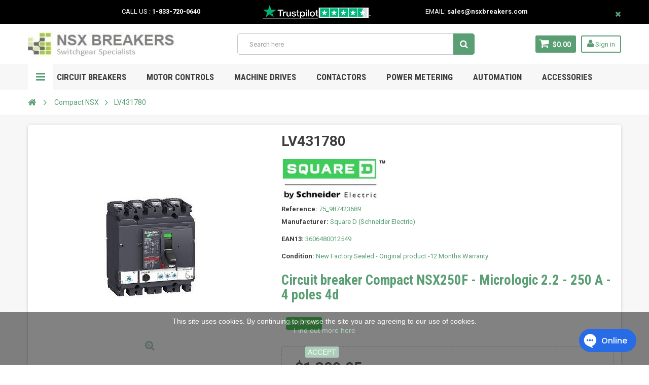

--- FILE ---
content_type: text/html; charset=utf-8
request_url: https://nsxbreakers.com/compact-nsx/75/lv431780-square-d-schneider-electric.html
body_size: 18445
content:
<!DOCTYPE HTML> <!--[if lt IE 7]><html class="no-js lt-ie9 lt-ie8 lt-ie7" lang="en-us"><![endif]--> <!--[if IE 7]><html class="no-js lt-ie9 lt-ie8 ie7" lang="en-us"><![endif]--> <!--[if IE 8]><html class="no-js lt-ie9 ie8" lang="en-us"><![endif]--> <!--[if gt IE 8]><html class="no-js ie9" lang="en-us"><![endif]--><html lang="en-us"><head>  <meta charset="utf-8" /><title>LV431780 -compact NSX250F - Micrologic 2.2 - 250 A - 4 poles 4d</title><meta name="description" content="LV431780 circuit breaker Compact NSX250F - Micrologic 2.2 - 250 A - 4 poles 4d" /><meta name="keywords" content="LV431780" /><meta name="generator" content="PrestaShop" /><meta name="robots" content="index,follow" /><meta name="viewport" content="width=device-width, minimum-scale=1, maximum-scale=1, initial-scale=1.0" /><meta name="apple-mobile-web-app-capable" content="yes" /><link rel="icon" type="image/vnd.microsoft.icon" href="/img/favicon.ico?1767714360" /><link rel="shortcut icon" type="image/x-icon" href="/img/favicon.ico?1767714360" /><link href='https://fonts.googleapis.com/css?family=Roboto:400,400italic,500,500italic,700,700italic&subset=latin,greek,cyrillic' rel='stylesheet' type='text/css'><link href='https://fonts.googleapis.com/css?family=Roboto+Condensed:400,700&subset=latin,greek,cyrillic' rel='stylesheet' type='text/css'><link rel="stylesheet" href="https://nsxbreakers.com/themes/zro03/cache/v_317_14e00657b9714dfca05a61fa6ca5f3bf_all.css" type="text/css" media="all" /><link rel="stylesheet" href="https://nsxbreakers.com/themes/zro03/cache/v_317_8276e17ac4c27497544d23a4758db59e_print.css" type="text/css" media="print" />   <style type="text/css">.content_scene_cat .content_scene, #cms #center_column #admin-action-cms p .button.lnk_view, table#product_comparison tbody tr td.td_empty, table#product_comparison tbody tr td.feature-name, table#product_comparison tbody tr.comparison_header, table#product_comparison .remove a, .form-control, body, p.info-title, .dark, .btn.button-plus, .btn.button-minus, .btn.button-plus:hover, .btn.button-plus:focus, .btn.button-plus:active, .btn.button-minus:hover, .btn.button-minus:focus, .btn.button-minus:active, .button.exclusive-medium, .button.exclusive-medium:hover, .button.lnk_view, .table > thead > tr > th, .content_sortPagiBar .display li.display-title, .content_sortPagiBar .display_m li.display-title, .top-pagination-content ul.pagination li > a, .top-pagination-content ul.pagination li > span, .bottom-pagination-content ul.pagination li > a, .bottom-pagination-content ul.pagination li > span, .listcomment .titlecomment, .listcomment .txtcomment, .breadcrumb .breadcrumb-wrapper a, .cart_delete a.cart_quantity_delete, a.price_discount_delete, #cart_summary tbody td.cart_unit ul.price li.price, #cart_summary tfoot td.text-right, #cart_summary tfoot tbody td.cart_unit, #cart_summary tbody tfoot td.cart_unit, #cart_summary tfoot tbody td.cart_total, #cart_summary tbody tfoot td.cart_total, .cart_voucher .title-offers, #multishipping_mode_box .title, .order_carrier_content .carrier_title, a.iframe, p.payment_module a, p.payment_module a span, #pagenotfound .pagenotfound h1, #pagenotfound .pagenotfound h3, .fancybox-skin .fancybox-close, .table tfoot strong, #maintenance h1, .shopping_cart > a:first-child b, .cart_block .product-atributes a, #layer_cart .layer_cart_cart .title, #layer_cart .cross, #contact_block p.tel, form#searchbox label, .sf-menu li li li a:hover, .sf-menu > li > ul > li > a, #module-blockwishlist-mywishlist .wishlistLinkTop ul.display_list a, #product_comments_block_extra .comments_note span, .comments_advices a, .comments_advices a:hover, #new_comment_form, #new_comment_form .product .product_desc, #product_comments_block_tab div.comment .comment_details ul li:before, #product_comments_block_tab .comment_author_infos strong, .button.lnk_view:hover, .button.lnk_view:focus, .button.lnk_view:active, .button.lnk_view.active, div.selector span, #order-opc .title_block, .pb-left-column #image-block #view_full_size .span_link:after, #view_scroll_left:before,   #view_scroll_right:before, #usefull_link_block li#favoriteproducts_block_extra_remove:before, #usefull_link_block li#favoriteproducts_block_extra_add:before, #usefull_link_block li#favoriteproducts_block_extra_removed:before, #usefull_link_block li#favoriteproducts_block_extra_added:before, #product p#loyalty b, #attributes .attribute_list .form-control option, .table-data-sheet tr td:first-child, table.table-product-discounts tr th, #quantity_wanted_p input, #quantityAvailable, #pQuantityAvailable span, #send_friend_form .form_container p.intro_form, ul.product_base_list .product-flags, .thumbs_banner .space-keeper a.prev, .thumbs_banner .space-keeper a.next, #listpage_content div.tree_top a:before, #stores label, .slick-dots li button:before {color: #5a9e74} .pagination > li > a:hover, .pagination > li > a:focus, .pagination > li > span:hover, .pagination > li > span:focus, .pager li > a:hover, .pager li > a:focus, #home-page-tabs > li.active a, #home-page-tabs > li a:hover, .cat-title:hover, #homepage-slider .bx-wrapper .bx-controls-direction a:hover:before, .ie8 #homepage-slider .bx-wrapper .bx-controls-direction a:before, #new_comment_form .title {background-color: #5a9e74} .cart_block dd .cart_block_customizations {border-top-color: #5a9e74} .button.button-small:hover, .button.button-small:focus, .button.button-small:active, .button.ajax_add_to_cart_button:hover, .button.ajax_add_to_cart_button:focus, .button.ajax_add_to_cart_button:active, .shopping_cart > a:first-child:hover, #layer_cart .layer_cart_cart .button-container .btn.continue:hover, #searchbox .btn.button-search:hover, .zmenu-nav ul li a > sup, #footer .scroll-top:hover a, .btn-default:hover, .btn-default:focus, .btn-default:active, .btn-default.active, .znav-top > li > a > sup, .zero-popupnewsletter .newsletter-form .button:hover, .box-info-product .exclusive:hover, .box-info-product .exclusive:focus, .box-info-product .exclusive:active, ul.product_base_list .hover-box .wishlist a:hover, ul.product_base_list .hover-box .compare a:hover, ul.product_base_list .hover-box .quickview a:hover {background-color: #520078} .header-order-detail .free-ship-text, .st-menu-close:hover {color: #520078} .content_scene_cat .content_scene .cat_desc a:hover, #cms #center_column #admin-action-cms p span, table#product_comparison .remove a:hover, table#product_comparison .comparison_unit_price, a:hover, a:focus, .btn-link:hover, .btn-link:focus, .product-name a:hover, .price, .product-price, .special-price, .product-price.special-price, ul.step li.step_current, .breadcrumb .breadcrumb-wrapper a:hover, .cart_delete a.cart_quantity_delete:hover, a.price_discount_delete:hover, #cart_summary tbody td.cart_total .price, #cart_summary tfoot td#total_price_container, .cart_voucher #display_cart_vouchers span:hover, #instant_search_results a.close:hover, .fancybox-skin .fancybox-close:hover, .cart_block .cart_block_list .remove_link a:hover, .cart_block .cart_block_list .ajax_cart_block_remove_link:hover, #layer_cart .layer_cart_cart .ajax_block_cart_total, #layer_cart .cross:hover, #categories_block_left li span.grower:hover + a, #categories_block_left li a:hover, #categories_block_left li a.selected, .sf-menu > li > ul > li > a:hover, #wishlist_block .ajax_cart_block_remove_link:hover, #module-blockwishlist-mywishlist .wishlistLinkTop ul.display_list a:hover, .block_wishlist_extra #wishlist_button_nopop:hover, #product_comments_block_tab div.comment .comment_details .title_block, #product_comments_block_tab div.comment .comment_details .comment-useful .total-advice, #productscategory_list .product-name a:hover, .zpost .name:hover, #zblog-category li a:hover, #zblog-category li a.selected, .zerodeals-countdown span, .header-services ul > li .icon, .header-services ul > li [class^="icon-"], .header-custom-links ul li .icon, .header-custom-links ul li [class^="icon-"], .header-sidebar-login ul li .icon, .header-sidebar-login ul li [class^="icon-"], .rte .feature2, .nivo-controlNav a, .theme-default .nivo-directionNav a, #my-account ul.myaccount-link-list li a:hover i, #order-opc .page-heading.step-num span, #view_scroll_left:hover:before, #view_scroll_right:hover:before, p.our_price_display, p.our_price_display .price, #listpage_content div.tree_top a:hover:before {color: #520078} .button.ajax_add_to_cart_button.added > span:after, .price-percent-reduction, .shopping_cart .ajax_cart_quantity, #layer_cart .layer_cart_cart .button-container .btn.continue, #categories_block_left ul.tree > li > span.grower:hover + a:before, #categories_block_left ul.tree > li > a:hover:before, #zblog-category > .block_content > ul > li > a:hover:before, a.zrss:hover, .zmenu-nav ul li a:hover:before, #footer .scroll-top a, .rte .feature2:hover, .znav-top .category-item li a:hover:before, .zero-popupnewsletter .newsletter-form .button, .zero-popupnewsletter .newsletter-close, .box-info-product .exclusive.added:after, .slick-prev, .slick-next {background-color: #520078} #categories_block_left ul.tree > li > span.grower:hover + a:before, #categories_block_left ul.tree > li > a:hover:before, #zblog-category > .block_content > ul > li > a:hover:before, .zmenu-nav ul li a:hover:before, .rte .feature2:hover, .znav-top .category-item li a:hover:before, .rte .banner2 a:before {border-color: #520078} .nav a:hover .caret {border-top-color: #520078} .nav a:hover .caret {border-bottom-color: #520078} .price, .product-price, p.our_price_display .price, #cart_summary tbody td.cart_total .price {color: #626262}</style><style type="text/css"></style>   
<script type="text/javascript" data-keepinline="true">var trustpilot_script_url = 'https://invitejs.trustpilot.com/tp.min.js';
    var trustpilot_key = 'ZTiba8MQdmIEbt0E';
    var trustpilot_widget_script_url = '//widget.trustpilot.com/bootstrap/v5/tp.widget.bootstrap.min.js';
    var trustpilot_trustbox_settings = {"trustboxes":[{"enabled":"enabled","snippet":"[base64]","customizations":"[base64]","page":"product","position":"after","corner":"top: #{Y}px; left: #{X}px;","paddingx":"0","paddingy":"0","xpaths":"[base64]","sku":"75_987423689","name":"LV431780","uuid":"0d300c07-2fa4-8ef1-9995-1d41fd5d4477","error":null,"width":"100%","height":"52px","locale":"en-US"}],"activeTrustbox":0,"pageUrls":{"landing":"https:\/\/nsxbreakers.com\/","category":"https:\/\/nsxbreakers.com\/3\/compact-nsx","product":"https:\/\/nsxbreakers.com\/compact-nsx\/12\/lv429552-square-d-schneider-electric.html"}};
    var trustpilot_integration_app_url = 'https://ecommscript-integrationapp.trustpilot.com';
    var trustpilot_preview_css_url = '//ecommplugins-scripts.trustpilot.com/v2.1/css/preview.css';
    var trustpilot_preview_script_url = '//ecommplugins-scripts.trustpilot.com/v2.1/js/preview.js';</script>   
<script type="text/javascript" data-keepinline="true">window.dataLayer = window.dataLayer || [];</script> 
<script type="text/javascript" data-keepinline="true">var currencyCode = "USD";

    	var ph_page_name = "LV431780 -compact NSX250F - Micrologic 2.2 - 250 A - 4 poles 4d";
    	var ph_analytics_uacode = "UA-67246088-1";
    	var ph_no_track_backoffice = false;
    	var ph_allowLinker = false;
    	var ph_autoLinkDomains = "";
    	var ph_fbpixel_activ = false;
    	var ph_fbpixel_code = "";
    	var ph_User_ID_Custom_Dimension_Nr = 1;
    	var ph_ecomm_prodid_custom_dimension_nr = 2;
    	var ph_ecomm_pagetype_custom_dimension_nr = 3;
    	var ph_ecomm_totalvalue_custom_dimension_nr = 4;
    	var ph_customer_id_dimension_nr = 5;
    	var FBuser = "true";
					var ph_UID = "-guest";
			var ph_CID = "";
				    	var ph_tgmm_v = "2.2.27";

    	var ph_hotjar_activ = false;
    	var ph_hotjar_code = "";
    	
    	var ph_inspectlet_activ = false;
    	var ph_inspectlet_code = "";

    	var ph_pinterest_activ = false;
    	var ph_pinterest_code = "";

    	var ph_GTS_activ = true;
    	var ph_adwords_activ = false;
    	var ph_remarketing_activ = true;

    	var ph_GTS_Store_ID = "";
    	var ph_GTS_Localee = "";
    	var ph_GTS_Shopping_ID = "";
    	var ph_GTS_Shopping_Account_ID = "";
    	var ph_GTS_Shopping_Country = "";
    	var ph_GTS_Shopping_Language = "";

    	var ph_GCR_BADGE_activ = false;
    	var ph_GCR_OPTIN_activ = false;
    	var ph_GCR_ID = "";
			    	var ph_GCR_orderid = "";
	    	var ph_GCR_email = "";
	    	var ph_GCR_delivery_country = "";
	    	var ph_GCR_est_delivery_days = "";
	    	var ph_GCR_est_delivery_date = "";
		
    	var ph_crazyegg_activ = false;
    	var ph_crazyegg_code = "";


    	var ph_shop_name = "NSX Breakers";

		var removeFromCartClick = function (e) {
				var mybtn = (this).closest('dt');
				var qtity = $(mybtn).find('.quantity').text();
				var mydataid = $(mybtn).attr('data-id') ;
				var product_id = mydataid.split('_')[3] ;
				var attribute_id = mydataid.split('_')[4] ;
				//console.log("remove from cart: " + product_id + "-" + attribute_id + " x " + qtity);
				window.dataLayer.push({
				'event': 'removeFromCart',
				'ecommerce': {
					'remove': {
						'products': [{
							'id': product_id + "-" + attribute_id,
							'quantity': qtity
						}]
					}
				}
			});
		}
		var removeFromCartClick_ps171 = function (e) {
				var mybtn = (this).closest('.product-line-grid');
				var qtity = $(mybtn).find('.js-cart-line-product-quantity').val();
				var product_id = $(this).attr('data-id-product');
				var attribute_id = $(this).attr('data-id-product-attribute');
				console.log("remove from cart 1.7: " + product_id + "-" + attribute_id + " x " + qtity);
				window.dataLayer.push({
				'event': 'removeFromCart',
				'ecommerce': {
					'remove': {
						'products': [{
							'id': product_id + "-" + attribute_id,
							'quantity': qtity
						}]
					}
				}
			});
		}
    	window.addEventListener('load', function() {
			$(document).on('click', '.ajax_cart_block_remove_link',
				removeFromCartClick
			);
			$(document).on('mousedown', 'BODY#cart .cart-items a.remove-from-cart',
				removeFromCartClick_ps171
			);
		});
    	
		if (typeof(page_name)== "undefined"){
			if (!(typeof(prestashop))== "undefined"){
				var page_name = prestashop.page.page_name;
			}
		}
		if (typeof(ph_product_price) == 'number'){
			var productPrice = ph_product_price;
		}
		if(typeof(productPrice) == 'undefined'){
			var productPrice = 0;
			var productPriceFloat = 0;
		}else{
			if(isFloat(productPrice)){
				var productPriceFloat = productPrice;
			} else {
				var productPriceFloat = productPrice.toFixed(2);
			}
		}
		if (typeof(sharing_name) == 'undefined' ){
			if(typeof(prestashop) !== "undefined"){
				if(typeof(prestashop.page) !== "undefined"){
					if(typeof(prestashop.page.meta) !== "undefined"){
						if(typeof(prestashop.page.meta.title) !== "undefined"){
							var sharing_name = prestashop.page.meta.title;
						}
					}
				}
			} else {
				var sharing_name = ph_page_name;
			}
		}
		
		
							
										/*VIEW  PRODUCT DETAIL*/
					var filtered_keys = function(obj, filter) {
					  var key, keys = [];
					  for (key in obj) {
					    if (obj.hasOwnProperty(key) && filter.test(key)) {
					      keys.push(key);
					    }
					  }
					  return keys;
					}
			    	
					if (typeof(id_product) == "undefined"){
						if(typeof(prestashop) == "undefined" ){
																	id_product = 75;
								
						} else{

							var findproductid = filtered_keys( prestashop.page.body_classes , /^product-id-\d+$/ );
							id_product = findproductid[0].replace('product-id-','');
						}
					}

					var action = "detail"
					var list = "Compact NSX";
					var products = [{"reference":"75_987423689","ean13":"3606480012549","upc":"","id":"75_987423689","id_product":75,"name":"LV431780","price":1389.85,"quantity":0,"category":"Compact NSX","list":"Category Listing"}];
					var currencyCode = "USD";
						
						window.dataLayer.push({
								"page": "viewProduct",
								"ecommerce": {
										'detail': {
												"actionField": {
														"list": list
												},
												"products": products
										}
								}
						});
						



					
				
			
		
				/* for all pages*/
		var action = "detail"
		var list = "Compact NSX";
		var products = [{"reference":"75_987423689","ean13":"3606480012549","upc":"","id":"75_987423689","id_product":75,"name":"LV431780","price":1389.85,"quantity":0,"category":"Compact NSX","list":"Category Listing"}];
		var currencyCode = "USD";
			
			window.addEventListener('load', function() {

				$(document).on('click', '.ajax_add_to_cart_button , #add_to_cart > button > span , .add-to-cart', function (e) {
					var products = [{"reference":"75_987423689","ean13":"3606480012549","upc":"","id":"75_987423689","id_product":75,"name":"LV431780","price":1389.85,"quantity":0,"category":"Compact NSX","list":"Category Listing"}];

					if(products.length>1){/* Fix For PS1.7  */
					// if(typeof(products) == "undefined" ){
					  // if(!(typeof(products[0]) == "undefined" )){
					      var products_quickview = $(this).closest('.quickview');
					      if(products_quickview.size()>0){
					          var products_quickview = $(this).closest('.quickview');
					          //if(typeof(ph_merchant_center_id) == "undefined")
					          var products_name = products_quickview.find('H1').text();
					          var products_id = products_quickview.find('INPUT[name=id_product]').attr('value') ;    /*reference*/
					          var products_id_product =  products_quickview.find('INPUT[name=id_product]').attr('value');
					          var products_reference = products_quickview.find('INPUT[name=id_product]').attr('value') ;
					          var products_price = products_quickview.find('.product-price span').attr('content') ;
					          var products_quantity = products_quickview.find('.qty input').attr('value'); ;
					          var products_ean13 = '' ;
					          var products_upc = '' ;
					          var products_category = '' ;
					          var products = [{"reference":products_reference,"ean13":products_ean13,"upc":products_upc,"id":products_id,"id_product":products_id_product,"name":products_name,"price":products_price,"quantity":products_quantity,"category":products_category,"list":"QuickView"}];
					      }
					  // }
					}

					window.dataLayer.push({
							'event': 'addToCart',
							'ecommerce': {
									'currencyCode': currencyCode,
									'add': {
											'products': products
									}
							}
					});
				});
			});
			
		
		

				if (typeof(id) == "undefined"){
					}
		if (typeof(id) != "undefined"){
			window.dataLayer.push({
					"google_conversion_id": "930726518",
					"google_conversion_language": "",
					"google_conversion_format": "3",
					"google_conversion_color": "ffffff",
					"google_conversion_label": "rhd_CMj1iMsBEPaE57sD",
										"google_conversion_only": false,
					"currency_code": currencyCode,
					"order_id": id
			});
		}else{
			window.dataLayer.push({
					"google_conversion_id": "930726518",
					"google_conversion_language": "",
					"google_conversion_format": "3",
					"google_conversion_color": "ffffff",
					"google_conversion_label": "rhd_CMj1iMsBEPaE57sD",
										"google_conversion_only": false,
					"currency_code": currencyCode,
			});
		}
		
		
				
			
			var ph_fb_prodid = [];
			var ph_fb_prodid_attribute = '';

										if(typeof(prestashop) == "undefined" ){
					ph_fb_prodid = id_product;
				} else {
					var findproductidprodpage = filtered_keys( prestashop.page.body_classes , /^product-id-\d+$/ );
					ph_fb_id_product_prodpage = findproductidprodpage[0].replace('product-id-','');
					ph_fb_prodid.push( ph_fb_id_product_prodpage );
				}

						

			var google_tag_params = {
									ecomm_prodid: "75",
									ecomm_pagetype: "product",
									ecomm_totalvalue: "1389.85",
															};
												google_tag_params["category"] = "Compact NSX";
				
								window.dataLayer.push({
					"google_tag_params": google_tag_params
				});
							
		window.dataLayer.push({
	    	 "ph_anonymize_analytics" : false,

										"UID_Cookie": "-guest",				"CID_Cookie": "",				"AdwConvId": "930726518",								"AdwConvLb": "rhd_CMj1iMsBEPaE57sD",					});
		function isFloat(n) {
			return n === +n && n !== (n|0);
		}
		function isInteger(n) {
		    return n === +n && n === (n|0);
		}
		function createCookie(name,value,days,path) {
		    if (days) {
		        var date = new Date();
		        date.setTime(date.getTime()+(days*24*60*60*1000));
		        var expires = "; expires="+date.toGMTString();
		    }
		    else var expires = "";
		    document.cookie = name+"="+value+expires+"; path="+path;
		}
		function eraseCookie(cookie_name,path) {
			createCookie(cookie_name,"",0,path);
		}
		function getCookie(name) {
		  var value = "; " + document.cookie;
		  var parts = value.split("; " + name + "=");
		  if (parts.length == 2) return parts.pop().split(";").shift();
		}</script> <script data-keepinline="true">(function(w,d,s,l,i){w[l]=w[l]||[];w[l].push({'gtm.start':new Date().getTime(),event:'gtm.js'});var f=d.getElementsByTagName(s)[0],j=d.createElement(s),dl=l!='dataLayer'?'&l='+l:'';j.async=true;j.src='https://www.googletagmanager.com/gtm.js?id='+i+dl;f.parentNode.insertBefore(j,f);})(window,document,'script','dataLayer','GTM-MQBZHWL');</script> <!--[if IE 8]> 
<script src="https://oss.maxcdn.com/libs/html5shiv/3.7.0/html5shiv.js"></script> 
<script src="https://oss.maxcdn.com/libs/respond.js/1.3.0/respond.min.js"></script> <![endif]--></head><body id="product" class="product product-75 product-lv431780 category-3 category-compact-nsx hide-left-column hide-right-column lang_en js-progress-bar lang_en"> <noscript data-keepinline="true"><iframe src="https://www.googletagmanager.com/ns.html?id=GTM-MQBZHWL"height="0" width="0" style="display:none;visibility:hidden"></iframe></noscript><div class="st-menu st-effect-left"><div class="st-menu-close">Close</div><div id="nav_sidebar_content" class="nav-sidebar-content"><div class="st-menu-title">Menu</div><div id="sidebar_search_content" class="sidebar-search"></div><div id="contact-link" > <a href="https://nsxbreakers.com/contact-us" title="Contact us">Contact us</a></div> <span class="shop-phone"> <i class="icon-phone"></i>Call us now: <strong>1-833-720-0640</strong> </span><div class="zmenu-nav "><ul class="root"><li> <a href="https://nsxbreakers.com/1879/new-compact-nsx">NEW Compact NSX</a> <span class="grower plus"></span><ul class="dropdown-categories"><li> <a href="https://nsxbreakers.com/1882/circuit-breakers">Circuit Breakers</a></li><li> <a href="https://nsxbreakers.com/1883/basic-frames">Basic Frames</a></li><li> <a href="https://nsxbreakers.com/1884/trip-units">Trip Units</a></li><li> <a href="https://nsxbreakers.com/1885/switched-disconnects">Switched Disconnects</a></li></ul></li><li> <a href="https://nsxbreakers.com/15/tesys-motor-controls">TESYS Motor Controls</a> <span class="grower plus"></span><ul class="dropdown-categories"><li> <a href="https://nsxbreakers.com/16/gv2">GV2</a></li><li> <a href="https://nsxbreakers.com/17/gv3">GV3</a></li><li> <a href="https://nsxbreakers.com/18/gv7">GV7</a></li><li> <a href="https://nsxbreakers.com/38/gv4">GV4</a></li></ul></li><li> <a href="https://nsxbreakers.com/19/altivar-machine-drives">ALTIVAR Machine Drives </a> <span class="grower plus"></span><ul class="dropdown-categories"><li> <a href="https://nsxbreakers.com/20/altivar-12">Altivar 12</a></li><li> <a href="https://nsxbreakers.com/21/altivar-320">Altivar 320</a></li></ul></li><li> <a href="https://nsxbreakers.com/9/accessories">Accessories</a> <span class="grower plus"></span><ul class="dropdown-categories"><li> <a href="https://nsxbreakers.com/10/auxiliaries-contacts">Auxiliaries Contacts</a></li><li> <a href="https://nsxbreakers.com/11/voltage-releases">Voltage Releases</a></li><li> <a href="https://nsxbreakers.com/12/motor-mechanism-module">Motor Mechanism Module</a></li><li> <a href="https://nsxbreakers.com/13/rotary-handle">Rotary Handle</a></li><li> <a href="https://nsxbreakers.com/14/installation">Installation </a></li><li> <a href="https://nsxbreakers.com/53/vigi-add-on">Vigi add-on</a></li></ul></li><li> <a href="https://nsxbreakers.com/31/power-metering">POWER METERING</a> <span class="grower plus"></span><ul class="dropdown-categories"><li> <a href="https://nsxbreakers.com/32/powerlogic-pm5000">PowerLogic PM5000</a></li><li> <a href="https://nsxbreakers.com/39/powerlogic-pm3000">PowerLogic PM3000</a></li><li> <a href="https://nsxbreakers.com/40/powerlogic-pm8000">PowerLogic PM8000 </a></li><li> <a href="https://nsxbreakers.com/41/easylogic-pm2000">EasyLogic PM2000</a></li><li> <a href="https://nsxbreakers.com/46/current-transformers">Current Transformers</a></li></ul></li><li> <a href="https://nsxbreakers.com/43/automation">Automation</a> <span class="grower plus"></span><ul class="dropdown-categories"><li> <a href="https://nsxbreakers.com/44/plc">PLC</a></li><li> <a href="https://nsxbreakers.com/45/ethernet-switches">Ethernet Switches</a></li><li> <a href="https://nsxbreakers.com/47/hmi">HMI</a></li></ul></li><li> <a href="https://nsxbreakers.com/51/switch-disconnectors">Switch Disconnectors</a></li><li> <a href="https://nsxbreakers.com/34/compact-nsxm">Compact NSXm</a> <span class="grower plus"></span><ul class="dropdown-categories"><li> <a href="https://nsxbreakers.com/49/nsxm-circuit-breakers">NSXm Circuit Breakers</a></li><li> <a href="https://nsxbreakers.com/50/nsxm-switch-disconnectors">NSXm Switch Disconnectors</a></li></ul></li><li> <a href="https://nsxbreakers.com/52/compact-ins-inv">ComPact INS-INV</a></li><li> <a href="https://nsxbreakers.com/1769/contactors">Contactors</a> <span class="grower plus"></span><ul class="dropdown-categories"><li> <a href="https://nsxbreakers.com/1770/tesys-d">TeSys D</a></li></ul></li><li> <a href="https://nsxbreakers.com/1771/contactors-tesys-d">Contactors, TeSys D</a></li><li> <a href="https://nsxbreakers.com/1772/contactorstesys-d">Contactors,TeSys D</a></li><li> <a href="https://nsxbreakers.com/3/compact-nsx">Compact NSX</a> <span class="grower plus"></span><ul class="dropdown-categories"><li> <a href="https://nsxbreakers.com/33/nsx-circuit-breakers">NSX Circuit Breakers</a></li><li> <a href="https://nsxbreakers.com/5/nsx-switch-disconnectors">NSX Switch-Disconnectors</a></li><li> <a href="https://nsxbreakers.com/8/nsx-basic-frame">NSX Basic Frame</a></li><li> <a href="https://nsxbreakers.com/6/nsx-trip-units">NSX Trip Units</a></li></ul></li></ul></div><div class="header-custom-links"><ul><li><a href="https://nsxbreakers.com/content/1-delivery" title="Delivery &amp; Returns">Delivery &amp; Returns</a></li><li><a href="https://nsxbreakers.com/contact-us" title="Contact us">Contact us</a></li></ul></div><div id="dyn1" class="dynhook pc_displayNav_28" data-module="28" data-hook="displayNav" data-hooktype="m" data-hookargs="altern=2^"><div class="loadingempty"></div><div class="header-sidebar-login" id="nav_user_info"><ul><li><a class="account login" href="https://nsxbreakers.com/my-account" rel="nofollow" title="Log in to your customer account"> <i class="icon icon-user"></i>SIGN IN </a></li></ul></div></div><div id="sidebar_language_content" class="sidebar-language"></div><div id="sidebar_currency_content" class="sidebar-currency"></div></div></div><div id="page" class="st-pusher "><div class="header-container"> <header id="header" class="sidebar-menu sidebar-minicart"><div class="banner"><div id="dyn2" class="dynhook pc_displayBanner_117" data-module="117" data-hook="displayBanner" data-hooktype="m" data-hookargs=""><div class="loadingempty"></div></div></div><div class="main-header clearfix"><div class="container"><div class="header-element" id="header_logo"> <a href="https://nsxbreakers.com/" title="NSX Breakers"> <img class="logo img-responsive" src="https://nsxbreakers.com/img/nsx-breakers-logo-1695301392.jpg" alt="NSX Breakers" width="307" height="53"/> </a></div><div id="dyn0" class="dynhook pc_displayTop_28" data-module="28" data-hook="displayTop" data-hooktype="m" data-hookargs=""><div class="loadingempty"></div><div id="header_user_info" class="header-element header-element-right header-login hidden-xs"><ul><li><a class="account login" href="https://nsxbreakers.com/my-account" rel="nofollow" title="Log in to your customer account"> <i class="icon icon-user"></i> Sign in </a></li></ul></div></div><div class="header-element header-element-right shopping_cart_wrapper clearfix"><div class="shopping_cart"> <a href="https://nsxbreakers.com/order" title="View my shopping cart" rel="nofollow"> <span class="icon-shopping-cart"></span> <span class="ajax_cart_quantity unvisible">0</span> <span class="ajax_cart_product_txt unvisible">Product</span> <span class="ajax_cart_product_txt_s unvisible">Products</span> <span class="ajax_cart_total unvisible"> </span> <span class="ajax_cart_no_product">$0.00</span> </a><span> </span><div class="cart_block block exclusive" id="z_mini_cart_content"><div class="st-menu-title">Cart</div><div class="block_content"><div class="cart_block_list"><p class="cart_block_no_products"> No products</p><div class="cart-prices"><div class="cart-prices-line first-line"> <span class="price cart_block_shipping_cost ajax_cart_shipping_cost unvisible"> To be determined </span> <span class="unvisible"> Shipping </span></div><div class="cart-prices-line last-line"> <span class="price cart_block_total ajax_block_cart_total">$0.00</span> <span>Total</span></div></div><p class="cart-buttons"> <a id="button_order_cart" class="btn btn-default" href="https://nsxbreakers.com/order" title="Checkout" rel="nofollow"> <span> Checkout<i class="icon-chevron-right right"></i> </span> </a></p></div></div></div></div></div><div id="layer_cart"><div class="clearfix"><div class="layer_cart_product col-xs-12 col-md-6"> <span class="cross" title="Close window"></span><div class="title"> <i class="icon-check"></i>Product successfully added to your shopping cart</div><div class="product-container"><div class="product-image-container layer_cart_img"></div><div class="layer_cart_product_info"> <span id="layer_cart_product_title" class="product-name"></span> <span id="layer_cart_product_attributes"></span><div> <span class="dark">Quantity:</span> <span id="layer_cart_product_quantity"></span></div><div> <strong class="dark">Total</strong> <span id="layer_cart_product_price" class="price product-price"></span></div></div></div></div><div class="layer_cart_cart col-xs-12 col-md-6"><div class="title"> <span class="ajax_cart_product_txt_s unvisible"> There are <span class="ajax_cart_quantity">0</span> items in your cart. </span> <span class="ajax_cart_product_txt "> There is 1 item in your cart. </span></div><div class="layer_cart_row"> <strong class="dark"> Total products: (tax incl.) </strong> <span class="price ajax_block_products_total"> </span></div><div class="layer_cart_row"> <strong class="dark unvisible"> Total shipping:&nbsp;(tax incl.) </strong> <span class="price ajax_cart_shipping_cost unvisible"> To be determined </span></div><div class="layer_cart_row"> <strong class="dark"> Total: (tax incl.) </strong> <span class="ajax_block_cart_total"> </span></div><div class="button-container"> <span class="continue btn btn-default" title="Continue shopping"> <span> <i class="icon-chevron-left left"></i>Continue shopping </span> </span> <a class="btn btn-default" href="https://nsxbreakers.com/order" title="Proceed to checkout" rel="nofollow"> <span> Proceed to checkout<i class="icon-chevron-right right"></i> </span> </a></div></div></div><div class="crossseling"></div></div><div class="layer_cart_overlay"></div><div id="search_block_top" class="hidden-xs"><form id="searchbox" method="get" action="//nsxbreakers.com/search" > <input type="hidden" name="controller" value="search" /> <input type="hidden" name="orderby" value="position" /> <input type="hidden" name="orderway" value="desc" /> <input class="search_query form-control" type="text" id="search_query_top" name="search_query" placeholder="Search here" value="" /> <button type="submit" name="submit_search" class="btn button-search"> <span>Search</span> </button></form></div><div class="zmega-menu hidden-xs"><div id="zmegamenu" ><div class="mobile-title visible-xs">Menu</div><ul class="znav-top clearfix"><li class="m-1 plex "> <a href="https://www.nsxbreakers.com/3-nsx-circuit-breakers">Circuit Breakers </a> <span class="mobile-toggle-plus"></span><div class="dropdown zdropdown-1" ><div class="dropdown-bgimage" ></div><div class="dropdown-content zcontent-1 d-1"><div class="category-line"><div class="category-item ci-1879"><p class="category-title"><a href="https://nsxbreakers.com/1879/new-compact-nsx" title="">NEW Compact NSX</a></p><ul><li><a href="https://nsxbreakers.com/1882/circuit-breakers" title="">Circuit Breakers</a></li><li><a href="https://nsxbreakers.com/1883/basic-frames" title="">Basic Frames</a></li><li><a href="https://nsxbreakers.com/1884/trip-units" title="">Trip Units</a></li><li><a href="https://nsxbreakers.com/1885/switched-disconnects" title="">Switched Disconnects</a></li></ul></div></div><div class="category-line"><div class="category-item ci-34"><p class="category-title"><a href="https://nsxbreakers.com/34/compact-nsxm" title="">Compact NSXm</a></p><ul><li><a href="https://nsxbreakers.com/49/nsxm-circuit-breakers" title="">NSXm Circuit Breakers</a></li><li><a href="https://nsxbreakers.com/50/nsxm-switch-disconnectors" title="">NSXm Switch Disconnectors</a></li></ul></div></div><div class="category-line"><div class="category-item ci-52"><p class="category-title"><a href="https://nsxbreakers.com/52/compact-ins-inv" title="">ComPact INS-INV</a></p></div></div><div class="category-line"><div class="category-item ci-3"><p class="category-title"><a href="https://nsxbreakers.com/3/compact-nsx" title="">Compact NSX</a></p><ul><li><a href="https://nsxbreakers.com/33/nsx-circuit-breakers" title="">NSX Circuit Breakers</a></li><li><a href="https://nsxbreakers.com/5/nsx-switch-disconnectors" title="">NSX Switch-Disconnectors</a></li><li><a href="https://nsxbreakers.com/8/nsx-basic-frame" title="">NSX Basic Frame</a></li><li><a href="https://nsxbreakers.com/6/nsx-trip-units" title="">NSX Trip Units</a></li></ul></div></div></div></div></li><li class="m-2 plex "> <a href="https://www.nsxbreakers.com/15-tesys-motor-controls">Motor Controls </a> <span class="mobile-toggle-plus"></span><div class="dropdown zdropdown-1" ><div class="dropdown-bgimage" ></div><div class="dropdown-content zcontent-1 d-2"><div class="category-line"><div class="category-item ci-15"><p class="category-title"><a href="https://nsxbreakers.com/15/tesys-motor-controls" title="">TESYS Motor Controls</a></p><ul><li><a href="https://nsxbreakers.com/16/gv2" title="">GV2</a></li><li><a href="https://nsxbreakers.com/17/gv3" title="">GV3</a></li><li><a href="https://nsxbreakers.com/18/gv7" title="">GV7</a></li><li><a href="https://nsxbreakers.com/38/gv4" title="">GV4</a></li></ul></div></div></div></div></li><li class="m-3 plex "> <a href="https://www.nsxbreakers.com/19-altivar-machine-drives">MACHINE DRIVES </a> <span class="mobile-toggle-plus"></span><div class="dropdown zdropdown-1" ><div class="dropdown-bgimage" ></div><div class="dropdown-content zcontent-1 d-3"><div class="category-line"><div class="category-item ci-19"><p class="category-title"><a href="https://nsxbreakers.com/19/altivar-machine-drives" title="">ALTIVAR Machine Drives </a></p><ul><li><a href="https://nsxbreakers.com/20/altivar-12" title="">Altivar 12</a></li><li><a href="https://nsxbreakers.com/21/altivar-320" title="">Altivar 320</a></li></ul></div></div></div></div></li><li class="m-12 plex "> <a href="https://www.nsxbreakers.com/1769-contactors">Contactors </a> <span class="mobile-toggle-plus"></span><div class="dropdown zdropdown-1" ><div class="dropdown-bgimage" ></div><div class="dropdown-content zcontent-1 d-8"><div class="category-line"><div class="category-item ci-1769"><p class="category-title"><a href="https://nsxbreakers.com/1769/contactors" title="">Contactors</a></p><ul><li><a href="https://nsxbreakers.com/1770/tesys-d" title="">TeSys D</a></li></ul></div></div></div></div></li><li class="m-5 plex "> <a href="https://www.nsxbreakers.com/31-power-metering-and-control">POWER METERING </a> <span class="mobile-toggle-plus"></span><div class="dropdown zdropdown-1" ><div class="dropdown-bgimage" ></div><div class="dropdown-content zcontent-1 d-6"><div class="category-line"><div class="category-item ci-31"><p class="category-title"><a href="https://nsxbreakers.com/31/power-metering" title="">POWER METERING</a></p><ul><li><a href="https://nsxbreakers.com/32/powerlogic-pm5000" title="">PowerLogic PM5000</a></li><li><a href="https://nsxbreakers.com/39/powerlogic-pm3000" title="">PowerLogic PM3000</a></li><li><a href="https://nsxbreakers.com/40/powerlogic-pm8000" title="">PowerLogic PM8000 </a></li><li><a href="https://nsxbreakers.com/41/easylogic-pm2000" title="">EasyLogic PM2000</a></li><li><a href="https://nsxbreakers.com/46/current-transformers" title="">Current Transformers</a></li></ul></div></div></div></div></li><li class="m-11 plex "> <a href="https://www.nsxbreakers.com/43-automation">Automation </a> <span class="mobile-toggle-plus"></span><div class="dropdown zdropdown-1" ><div class="dropdown-bgimage" ></div><div class="dropdown-content zcontent-1 d-7"><div class="category-line"><div class="category-item ci-43"><p class="category-title"><a href="https://nsxbreakers.com/43/automation" title="">Automation</a></p><ul><li><a href="https://nsxbreakers.com/44/plc" title="">PLC</a></li><li><a href="https://nsxbreakers.com/45/ethernet-switches" title="">Ethernet Switches</a></li><li><a href="https://nsxbreakers.com/47/hmi" title="">HMI</a></li></ul></div></div></div></div></li><li class="m-6 plex "> <a href="https://www.nsxbreakers.com/9-accessories">ACCESSORIES </a> <span class="mobile-toggle-plus"></span><div class="dropdown zdropdown-1" ><div class="dropdown-bgimage" ></div><div class="dropdown-content zcontent-1 d-5"><div class="category-line"><div class="category-item ci-9"><p class="category-title"><a href="https://nsxbreakers.com/9/accessories" title="">Accessories</a></p><ul><li><a href="https://nsxbreakers.com/10/auxiliaries-contacts" title="">Auxiliaries Contacts</a></li><li><a href="https://nsxbreakers.com/11/voltage-releases" title="">Voltage Releases</a></li><li><a href="https://nsxbreakers.com/12/motor-mechanism-module" title="">Motor Mechanism Module</a></li><li><a href="https://nsxbreakers.com/13/rotary-handle" title="">Rotary Handle</a></li><li><a href="https://nsxbreakers.com/14/installation" title="">Installation </a></li><li><a href="https://nsxbreakers.com/53/vigi-add-on" title="">Vigi add-on</a></li></ul></div></div></div></div></li></ul></div></div><div class="header-left-nav" id="left_nav_trigger"> <a class="nav-icon">Navigation</a></div></div></div><div class="affix-placeholder"></div><div class="header-bottom clearfix"><div class="breadcrumb clearfix"><div class="container"><div class="breadcrumb-wrapper"> <a class="home" href="https://nsxbreakers.com/" title="Return to Home"><i class="icon-home"></i></a> <span class="navigation-pipe">&gt;</span> <span class="navigation_page"><span itemscope itemtype="http://data-vocabulary.org/Breadcrumb"><a itemprop="url" href="https://nsxbreakers.com/3/compact-nsx" title="Compact NSX" ><span itemprop="title">Compact NSX</span></a></span><span class="navigation-pipe">></span>LV431780</span></div></div></div></div> </header></div><div class="columns-container"><div id="columns"><div id="top_column" class="top_column"></div><div class="container"><div class="row"><div class="left_center"><div id="center_column" class="center_column col-xs-12 col-sm-12"><div itemscope itemtype="https://schema.org/Product"><meta itemprop="url" content="https://nsxbreakers.com/compact-nsx/75/lv431780-square-d-schneider-electric.html"><div class="primary_block"><div class="row"><div class="pb-left-column col-xs-12 col-sm-5"><div id="image-block" class="clearfix"><div class="middle-content"> <span id="view_full_size"> <img id="bigpic" itemprop="image" src="https://nsxbreakers.com/13677-large_default/lv431780.jpg" title="LV431780" alt="LV431780" width="455" height="455"/> <span class="span_link no-print" title="View larger" data-toggle="tooltip" data-placement="top">View larger</span> </span></div></div><div id="views_block" class="clearfix hidden"><div id="thumbs_list"><ul id="thumbs_list_frame"><li id="thumbnail_13677" class="last"> <a href="https://nsxbreakers.com/13677-thickbox_default/lv431780.jpg" data-fancybox-group="other-views" class="fancybox shown" title="LV431780"> <img class="img-responsive" id="thumb_13677" src="https://nsxbreakers.com/13677-cart_default/lv431780.jpg" alt="LV431780" title="LV431780" height="90" width="90" itemprop="image" /> </a></li></ul></div></div></div><div class="pb-center-column col-xs-12 col-sm-7"><h1 class="product-name" itemprop="name">LV431780</h1><p <a href="http://nsxbreakers.com/index.php?id_manufacturer=2&controller=manufacturer&id_lang="> <img src="https://nsxbreakers.com/img/m/2-manufacturer_default.jpg" alt="Square D (Schneider Electric)" title="Square D (Schneider Electric)"> </a></p><p id="product_reference"> <label>Reference: </label> <span class="editable" itemprop="sku" content="75_987423689">75_987423689</span></p><p id="manufacturer" > <label>Manufacturer: </label> <a href="https://nsxbreakers.com/2_square-d-schneider-electric"><span>Square D (Schneider Electric)</span></a></p><p id="product_ean13"> <label>EAN13: </label> <span content="3606480012549">3606480012549</span></p><p id="product_condition"> <label>Condition: </label><link itemprop="itemCondition" href="https://schema.org/NewCondition"/> <span class="editable">New Factory Sealed - Original product -12 Months Warranty</span></p><div id="short_description_block"><div id="short_description_content" class="rte align_justify" itemprop="description"><h2>Circuit breaker Compact NSX250F - Micrologic 2.2 - 250 A - 4 poles 4d</h2></div><p class="buttons_bottom_block"> <a href="javascript:{}" class="button"> More details </a></p></div><p id="availability_statut"> <span id="availability_value" class="label label-success">IN STOCK</span></p><p class="warning_inline" id="last_quantities" style="display: none" >Warning: Last items in stock!</p><p id="availability_date" style="display: none;"> <span id="availability_date_label">Availability date:</span> <span id="availability_date_value"></span></p><div class="box-info-product"><form id="buy_block" action="https://nsxbreakers.com/cart" method="post"><p class="hidden"> <input type="hidden" name="token" value="cf1be0229a58fce9327074d0dfc45819" /> <input type="hidden" name="id_product" value="75" id="product_page_product_id" /> <input type="hidden" name="add" value="1" /> <input type="hidden" name="id_product_attribute" id="idCombination" value="" /></p><div class="content_prices clearfix"><div class="clearfix"><p class="our_price_display" itemprop="offers" itemscope itemtype="https://schema.org/Offer"><link itemprop="availability" href="https://schema.org/InStock"/><span id="our_price_display" class="price" itemprop="price" content="1389.85">$1,389.85</span> TAX INCLUDED<meta itemprop="priceCurrency" content="USD" /></p><p id="old_price" class="hidden"><span id="old_price_display"><span class="price"></span></span></p><p id="reduction_percent" style="display:none;"><span id="reduction_percent_display"></span></p><p id="reduction_amount" style="display:none"><span id="reduction_amount_display"></span></p></div><div class="aeuc_delivery_label"> Usually dispatched 1-2 days</div><div class="clear"></div></div><div class="product_attributes clearfix"><p id="quantity_wanted_p"> <label for="quantity_wanted">Quantity</label> <input type="number" min="1" name="qty" id="quantity_wanted" class="text" value="1" /> <a href="#" data-field-qty="qty" class="btn btn-default button-minus product_quantity_down"> <span><i class="icon-minus"></i></span> </a> <a href="#" data-field-qty="qty" class="btn btn-default button-plus product_quantity_up"> <span><i class="icon-plus"></i></span> </a> <span class="clearfix"></span></p><p id="minimal_quantity_wanted_p" style="display: none;"> The minimum purchase order quantity for the product is <b id="minimal_quantity_label">1</b></p></div><div class="box-cart-bottom clearfix"><div><p id="add_to_cart" class="buttons_bottom_block no-print"> <button type="submit" name="Submit" class="btn exclusive"> <span><i class="icon icon-plus"></i> Add to cart</span> </button></p></div></div></form></div><div id="oosHook" style="display: none;"></div><div id="product_payment_logos"><div class="box-security"><h5></h5> <img src="/modules/productpaymentlogos/img/84e37051cac945af8244f2dedf0bcba5.JPG" alt="" class="img-responsive" /></div></div><ul id="usefull_link_block" class="clearfix no-print"><li class="print"> <a href="javascript:print();"> Print </a></li></ul></div><div class="pb-right-column"></div></div></div><div class="two-parts row"><div class="col-xs-12 col-sm-p80"> <section class="page-product-box"><h3 class="page-product-heading">Data sheet</h3><table class="table-data-sheet"><tr class="odd"><td>Breaking Capacity Code Icu @ 415V</td><td>F / 36kA</td></tr><tr class="even"><td>Poles Description</td><td>4P</td></tr><tr class="odd"><td>Trip Unit Rating</td><td>250 A</td></tr><tr class="even"><td>Trip Unit Name</td><td>Micrologic 2.2</td></tr><tr class="odd"><td>[In] Rated Current</td><td>250 A</td></tr><tr class="even"><td>Trip Unit Technology</td><td>Electronic</td></tr><tr class="odd"><td>Protected Poles</td><td>4t</td></tr></table> </section> <section class="page-product-box clearfix"><h3 class="page-product-heading">More info</h3><div class="rte"><table class="dataCT" border="0" cellspacing="0" cellpadding="0"><tbody><tr><td class="dataCT"><span class="boldLevel2">Characteristics</span></td><td class="dataCTR" nowrap="nowrap"></td></tr></tbody></table><table class="dataC" border="0" cellspacing="0" cellpadding="0"><tbody><tr><td><div class="title"><span class="boldLevel2">Main</span></div><table border="0" cellspacing="0" cellpadding="0"><tbody><tr class="list"><td class="listParamName" width="50%"><span class="boldLevel1">Commercial Status</span></td><td class="listParamValue"><span class="level1">Commercialised&nbsp;<br /></span></td></tr><tr class="list"><td class="listParamName" width="50%"><span class="boldLevel1">Product or component type</span></td><td class="listParamValue"><span class="level1">Circuit breaker&nbsp;<br /></span></td></tr><tr class="list"><td class="listParamName" width="50%"><span class="boldLevel1">Device short name</span></td><td class="listParamValue"><span class="level1">Compact NSX250F&nbsp;<br /></span></td></tr><tr class="list"><td class="listParamName" width="50%"><span class="boldLevel1">Circuit breaker application</span></td><td class="listParamValue"><span class="level1">Distribution&nbsp;<br /></span></td></tr><tr class="list"><td class="listParamName" width="50%"><span class="boldLevel1">Poles description</span></td><td class="listParamValue"><span class="level1">4P&nbsp;<br /></span></td></tr><tr class="list"><td class="listParamName" width="50%"><span class="boldLevel1">Protected poles description</span></td><td class="listParamValue"><span class="level1">3t&nbsp;<br />3t + N/2&nbsp;<br />4t&nbsp;<br /></span></td></tr><tr class="list"><td class="listParamName" width="50%"><span class="boldLevel1">Neutral position</span></td><td class="listParamValue"><span class="level1">Left&nbsp;<br /></span></td></tr><tr class="list"><td class="listParamName" width="50%"><span class="boldLevel1">Network type</span></td><td class="listParamValue"><span class="level1">AC&nbsp;<br /></span></td></tr><tr class="list"><td class="listParamName" width="50%"><span class="boldLevel1">Network frequency</span></td><td class="listParamValue"><span class="level1">50/60 Hz&nbsp;<br /></span></td></tr><tr class="list"><td class="listParamName" width="50%"><span class="boldLevel1">[In] rated current</span></td><td class="listParamValue"><span class="level1">250 A ( 40 °C )&nbsp;<br /></span></td></tr><tr class="list"><td class="listParamName" width="50%"><span class="boldLevel1">[Ui] rated insulation voltage</span></td><td class="listParamValue"><span class="level1">800 V AC 50/60 Hz&nbsp;<br /></span></td></tr><tr class="list"><td class="listParamName" width="50%"><span class="boldLevel1">[Uimp] rated impulse withstand voltage</span></td><td class="listParamValue"><span class="level1">8 kV&nbsp;<br /></span></td></tr><tr class="list"><td class="listParamName" width="50%"><span class="boldLevel1">[Ue] rated operational voltage</span></td><td class="listParamValue"><span class="level1">690 V AC 50/60 Hz&nbsp;<br /></span></td></tr><tr class="list"><td class="listParamName" width="50%"><span class="boldLevel1">Breaking capacity code</span></td><td class="listParamValue"><span class="level1">F&nbsp;<br /></span></td></tr><tr class="list"><td class="listParamName" width="50%"><span class="boldLevel1">Breaking capacity</span></td><td class="listParamValue"><span class="level1">15 kA at 600 V AC 50/60 Hz conforming to UL 508&nbsp;<br />Icu 30 kA at 500 V AC 50/60 Hz conforming to IEC 60947-2&nbsp;<br />35 kA at 480 V AC 50/60 Hz conforming to UL 508&nbsp;<br />20 kA at 600 V AC 50/60 Hz conforming to NEMA AB1&nbsp;<br />Icu 85 kA at 220/240 V AC 50/60 Hz conforming to IEC 60947-2&nbsp;<br />Icu 8 kA at 660/690 V AC 50/60 Hz conforming to IEC 60947-2&nbsp;<br />Icu 36 kA at 380/415 V AC 50/60 Hz conforming to IEC 60947-2&nbsp;<br />Icu 35 kA at 440 V AC 50/60 Hz conforming to IEC 60947-2&nbsp;<br />Icu 22 kA at 525 V AC 50/60 Hz conforming to IEC 60947-2&nbsp;<br />85 kA at 240 V AC 50/60 Hz conforming to UL 508&nbsp;<br />85 kA at 240 V AC 50/60 Hz conforming to NEMA AB1&nbsp;<br />35 kA at 480 V AC 50/60 Hz conforming to NEMA AB1&nbsp;<br /></span></td></tr><tr class="list"><td class="listParamName" width="50%"><span class="boldLevel1">[Ics] rated service breaking capacity</span></td><td class="listParamValue"><span class="level1">Ics 8 kA 660/690 V AC 50/60 Hz conforming to IEC 60947-2&nbsp;<br />Ics 30 kA 500 V AC 50/60 Hz conforming to IEC 60947-2&nbsp;<br />Ics 22 kA 525 V AC 50/60 Hz conforming to IEC 60947-2&nbsp;<br />Ics 85 kA 220/240 V AC 50/60 Hz conforming to IEC 60947-2&nbsp;<br />Ics 36 kA 380/415 V AC 50/60 Hz conforming to IEC 60947-2&nbsp;<br />Ics 35 kA 440 V AC 50/60 Hz conforming to IEC 60947-2&nbsp;<br /></span></td></tr><tr class="list"><td class="listParamName" width="50%"><span class="boldLevel1">Suitability for isolation</span></td><td class="listParamValue"><span class="level1">Yes conforming to IEC 60947-2&nbsp;<br />Yes conforming to EN 60947-2&nbsp;<br /></span></td></tr><tr class="list"><td class="listParamName" width="50%"><span class="boldLevel1">Utilisation category</span></td><td class="listParamValue"><span class="level1">Category A&nbsp;<br /></span></td></tr><tr class="list"><td class="listParamName" width="50%"><span class="boldLevel1">Trip unit name</span></td><td class="listParamValue"><span class="level1">Micrologic 2.2&nbsp;<br /></span></td></tr><tr class="list"><td class="listParamName" width="50%"><span class="boldLevel1">Trip unit technology</span></td><td class="listParamValue"><span class="level1">Electronic&nbsp;<br /></span></td></tr><tr class="list"><td class="listParamName" width="50%"><span class="boldLevel1">Trip unit protection functions</span></td><td class="listParamValue"><span class="level1">LSoI&nbsp;<br /></span></td></tr><tr class="list"><td class="listParamName" width="50%"><span class="boldLevel1">Trip unit rating</span></td><td class="listParamValue"><span class="level1">250 A ( 40 °C )&nbsp;<br /></span></td></tr><tr class="list"><td class="listParamName" width="50%"><span class="boldLevel1">Protection type</span></td><td class="listParamValue"><span class="level1">Instantaneous short-circuit protection&nbsp;<br />Overload protection (long time)&nbsp;<br />Short time short-circuit protection&nbsp;<br /></span></td></tr><tr class="list"><td class="listParamName" width="50%"><span class="boldLevel1">Pollution degree</span></td><td class="listParamValue"><span class="level1">3 conforming to IEC 60664-1&nbsp;<br /></span></td></tr></tbody></table><div class="spacer20"></div><div class="title"><span class="boldLevel2">Complementary</span></div><table style="height:529px;" border="0" width="601" cellspacing="0" cellpadding="0"><tbody><tr class="list"><td class="listParamName" width="50%"><span class="boldLevel1">Control type</span></td><td class="listParamValue"><span class="level1">Toggle&nbsp;<br /></span></td></tr><tr class="list"><td class="listParamName" width="50%"><span class="boldLevel1">Mounting mode</span></td><td class="listParamValue"><span class="level1">Fixed&nbsp;<br /></span></td></tr><tr class="list"><td class="listParamName" width="50%"><span class="boldLevel1">Mounting support</span></td><td class="listParamValue"><span class="level1">Backplate&nbsp;<br /></span></td></tr><tr class="list"><td class="listParamName" width="50%"><span class="boldLevel1">Upside connection</span></td><td class="listParamValue"><span class="level1">Front&nbsp;<br /></span></td></tr><tr class="list"><td class="listParamName" width="50%"><span class="boldLevel1">Downside connection</span></td><td class="listParamValue"><span class="level1">Front&nbsp;<br /></span></td></tr><tr class="list"><td class="listParamName" width="50%"><span class="boldLevel1">Mechanical durability</span></td><td class="listParamValue"><span class="level1">20000 cycles&nbsp;<br /></span></td></tr><tr class="list"><td class="listParamName" width="50%"><span class="boldLevel1">Electrical durability</span></td><td class="listParamValue"><span class="level1">5000 cycles 690 V In conforming to IEC 60947-2&nbsp;<br />20000 cycles 440 V In/2 conforming to IEC 60947-2&nbsp;<br />10000 cycles 690 V In/2 conforming to IEC 60947-2&nbsp;<br />10000 cycles 440 V In conforming to IEC 60947-2&nbsp;<br /></span></td></tr><tr class="list"><td class="listParamName" width="50%"><span class="boldLevel1">Connection pitch</span></td><td class="listParamValue"><span class="level1">35 mm&nbsp;<br /></span></td></tr><tr class="list"><td class="listParamName" width="50%"><span class="boldLevel1">Local signalling</span></td><td class="listParamValue"><span class="level1">LED 105 % Ir&nbsp;<br />LED 90 % Ir&nbsp;<br />LED ready&nbsp;<br /></span></td></tr><tr class="list"><td class="listParamName" width="50%"><span class="boldLevel1">Neutral protection setting</span></td><td class="listParamValue"><span class="level1">No protection 3t&nbsp;<br />1 x Ir 4t&nbsp;<br />0.5 x Ir 3t + N/2&nbsp;<br /></span></td></tr><tr class="list"><td class="listParamName" width="50%"><span class="boldLevel1">Long time pick-up adjstment type Ir</span></td><td class="listParamValue"><span class="level1">Adjustable 9 settings&nbsp;<br /></span></td></tr><tr class="list"><td class="listParamName" width="50%"><span class="boldLevel1">Long time pick-up adjustment range</span></td><td class="listParamValue"><span class="level1">0.9...1 x Io&nbsp;<br /></span></td></tr><tr class="list"><td class="listParamName" width="50%"><span class="boldLevel1">Long time delay adjustment type</span></td><td class="listParamValue"><span class="level1">Fixed&nbsp;<br /></span></td></tr><tr class="list"><td class="listParamName" width="50%"><span class="boldLevel1">[tr] long-time delay adjustment</span></td><td class="listParamValue"><span class="level1">400 s 1.5 x Ir&nbsp;<br />16 s 6 x Ir&nbsp;<br />11 s 7.2 x Ir&nbsp;<br /></span></td></tr><tr class="list"><td class="listParamName" width="50%"><span class="boldLevel1">Thermal memory</span></td><td class="listParamValue"><span class="level1">20 minutes before and after tripping&nbsp;<br /></span></td></tr><tr class="list"><td class="listParamName" width="50%"><span class="boldLevel1">Short-time pick-up adjustment type Isd</span></td><td class="listParamValue"><span class="level1">Adjustable 9 settings&nbsp;<br /></span></td></tr><tr class="list"><td class="listParamName" width="50%"><span class="boldLevel1">[Isd] short-time pick-up adjustment range</span></td><td class="listParamValue"><span class="level1">1.5...10 x Ir&nbsp;<br /></span></td></tr><tr class="list"><td class="listParamName" width="50%"><span class="boldLevel1">Short-time delay adjustment type</span></td><td class="listParamValue"><span class="level1">Fixed&nbsp;<br /></span></td></tr><tr class="list"><td class="listParamName" width="50%"><span class="boldLevel1">Instantaneous pick-up adjustment type Ii</span></td><td class="listParamValue"><span class="level1">Fixed&nbsp;<br /></span></td></tr><tr class="list"><td class="listParamName" width="50%"><span class="boldLevel1">Instantaneous pick-up adjustment range</span></td><td class="listParamValue"><span class="level1">3000 A&nbsp;<br /></span></td></tr><tr class="list"><td class="listParamName" width="50%"><span class="boldLevel1">Height</span></td><td class="listParamValue"><span class="level1">161 mm&nbsp;<br /></span></td></tr><tr class="list"><td class="listParamName" width="50%"><span class="boldLevel1">Width</span></td><td class="listParamValue"><span class="level1">140 mm&nbsp;<br /></span></td></tr><tr class="list"><td class="listParamName" width="50%"><span class="boldLevel1">Depth</span></td><td class="listParamValue"><span class="level1">86 mm&nbsp;<br /></span></td></tr><tr class="list"><td class="listParamName" width="50%"><span class="boldLevel1">Product weight</span></td><td class="listParamValue"><span class="level1">2.8 kg&nbsp;<br /></span></td></tr></tbody></table><div class="spacer20"></div><div class="title"><span class="boldLevel2">Environment</span></div><table style="height:181px;" border="0" width="598" cellspacing="0" cellpadding="0"><tbody><tr class="list"><td class="listParamName" width="50%"><span class="boldLevel1">Electrical shock protection class</span></td><td class="listParamValue"><span class="level1">Class II&nbsp;<br /></span></td></tr><tr class="list"><td class="listParamName" width="50%"><span class="boldLevel1">Standards</span></td><td class="listParamValue"><span class="level1">EN 60947-2&nbsp;<br />IEC 60947-2&nbsp;<br />NEMA AB1&nbsp;<br />UL 508&nbsp;<br /></span></td></tr><tr class="list"><td class="listParamName" width="50%"><span class="boldLevel1">Product certifications</span></td><td class="listParamValue"><span class="level1">CSA&nbsp;<br />UL&nbsp;<br /></span></td></tr><tr class="list"><td class="listParamName" width="50%"><span class="boldLevel1">IP degree of protection</span></td><td class="listParamValue"><span class="level1">IP40 conforming to IEC 60529&nbsp;<br /></span></td></tr><tr class="list"><td class="listParamName" width="50%"><span class="boldLevel1">IK degree of protection</span></td><td class="listParamValue"><span class="level1">IK07 conforming to IEC 62262&nbsp;<br /></span></td></tr><tr class="list"><td class="listParamName" width="50%"><span class="boldLevel1">Ambient air temperature for operation</span></td><td class="listParamValue"><span class="level1">-35...70 °C&nbsp;<br /></span></td></tr><tr class="list"><td class="listParamName" width="50%"><span class="boldLevel1">Ambient air temperature for storage</span></td><td class="listParamValue"><span class="level1">-55...85 °C&nbsp;</span></td></tr></tbody></table></td></tr></tbody></table></div> </section> <section class="page-product-box "><div class="rte"><div class="row"><div class="col-xs-12 col-sm-3"><div class="feature"><span class="icon-paper-plane"> </span> <a href="#">WE SHIP TO<br />120+ COUNTRIES</a></div></div><div class="col-xs-12 col-sm-3"><div class="feature2"><span class="icon-retweet"> </span> <a href="#">30 DAYS<br />RETURNS</a></div></div><div class="col-xs-12 col-sm-3"><div class="feature"><span class="icon-lock"> </span> <a href="#">SECURE<br />ENCRYPTED SITE</a></div></div><div class="col-xs-12 col-sm-3"><div class="feature2"><span class="icon-envelope"> </span> <a href="https://www.nsxbreakers.com/contact-us">24/7 SALES &<br />TECHNICAL SUPPORT</a></div></div></div></div> </section> <section class="page-product-box blockproductscategory"><h3 class="productscategory_h3 page-product-heading"> 30 other products in the same category</h3><div id="productscategory_list" class="clearfix"><div class="product_list_wrapper columns-slick"><ul class="product_base_list grid grid-simple" id="productscategory_list_slick"><li class="base_product"><div class="product-container clearfix"><div class="left-block"><div class="product-image-container"> <a class="product_img_link" href="https://nsxbreakers.com/compact-nsx/137/lv429671-square-d-schneider-electric.html"> <img class="replace-2x img-responsive" src="https://nsxbreakers.com/13738-medium_default/lv429671.jpg" alt="LV429671" /> </a></div></div><div class="right-block"><h5> <a class="product-name" href="https://nsxbreakers.com/compact-nsx/137/lv429671-square-d-schneider-electric.html" title="LV429671"> LV429671 </a></h5></div></div></li><li class="base_product"><div class="product-container clearfix"><div class="left-block"><div class="product-image-container"> <a class="product_img_link" href="https://nsxbreakers.com/compact-nsx/94/lv429630-square-d-schneider-electric.html"> <img class="replace-2x img-responsive" src="https://nsxbreakers.com/13696-medium_default/lv429630.jpg" alt="LV429630" /> </a></div></div><div class="right-block"><h5> <a class="product-name" href="https://nsxbreakers.com/compact-nsx/94/lv429630-square-d-schneider-electric.html" title="LV429630"> LV429630 </a></h5></div></div></li><li class="base_product"><div class="product-container clearfix"><div class="left-block"><div class="product-image-container"> <a class="product_img_link" href="https://nsxbreakers.com/compact-nsx/202/lv430775-square-d-schneider-electric.html"> <img class="replace-2x img-responsive" src="https://nsxbreakers.com/13941-medium_default/lv430775.jpg" alt="LV430775" /> </a></div></div><div class="right-block"><h5> <a class="product-name" href="https://nsxbreakers.com/compact-nsx/202/lv430775-square-d-schneider-electric.html" title="LV430775"> LV430775 </a></h5></div></div></li><li class="base_product"><div class="product-container clearfix"><div class="left-block"><div class="product-image-container"> <a class="product_img_link" href="https://nsxbreakers.com/compact-nsx/424/lv433511-square-d-schneider-electric.html"> <img class="replace-2x img-responsive" src="https://nsxbreakers.com/14161-medium_default/lv433511.jpg" alt="LV433511" /> </a></div></div><div class="right-block"><h5> <a class="product-name" href="https://nsxbreakers.com/compact-nsx/424/lv433511-square-d-schneider-electric.html" title="LV433511"> LV433511 </a></h5></div></div></li><li class="base_product"><div class="product-container clearfix"><div class="left-block"><div class="product-image-container"> <a class="product_img_link" href="https://nsxbreakers.com/compact-nsx/145/lv429792-square-d-schneider-electric.html"> <img class="replace-2x img-responsive" src="https://nsxbreakers.com/13746-medium_default/lv429792.jpg" alt="LV429792" /> </a></div></div><div class="right-block"><h5> <a class="product-name" href="https://nsxbreakers.com/compact-nsx/145/lv429792-square-d-schneider-electric.html" title="LV429792"> LV429792 </a></h5></div></div></li><li class="base_product"><div class="product-container clearfix"><div class="left-block"><div class="product-image-container"> <a class="product_img_link" href="https://nsxbreakers.com/compact-nsx/102/lv430630-square-d-schneider-electric.html"> <img class="replace-2x img-responsive" src="https://nsxbreakers.com/13704-medium_default/lv430630.jpg" alt="LV430630" /> </a></div></div><div class="right-block"><h5> <a class="product-name" href="https://nsxbreakers.com/compact-nsx/102/lv430630-square-d-schneider-electric.html" title="LV430630"> LV430630 </a></h5></div></div></li><li class="base_product"><div class="product-container clearfix"><div class="left-block"><div class="product-image-container"> <a class="product_img_link" href="https://nsxbreakers.com/compact-nsx/210/lv429853-square-d-schneider-electric.html"> <img class="replace-2x img-responsive" src="https://nsxbreakers.com/13949-medium_default/lv429853.jpg" alt="LV429853" /> </a></div></div><div class="right-block"><h5> <a class="product-name" href="https://nsxbreakers.com/compact-nsx/210/lv429853-square-d-schneider-electric.html" title="LV429853"> LV429853 </a></h5></div></div></li><li class="base_product"><div class="product-container clearfix"><div class="left-block"><div class="product-image-container"> <a class="product_img_link" href="https://nsxbreakers.com/compact-nsx/153/lv429680-square-d-schneider-electric.html"> <img class="replace-2x img-responsive" src="https://nsxbreakers.com/13754-medium_default/lv429680.jpg" alt="LV429680" /> </a></div></div><div class="right-block"><h5> <a class="product-name" href="https://nsxbreakers.com/compact-nsx/153/lv429680-square-d-schneider-electric.html" title="LV429680"> LV429680 </a></h5></div></div></li><li class="base_product"><div class="product-container clearfix"><div class="left-block"><div class="product-image-container"> <a class="product_img_link" href="https://nsxbreakers.com/compact-nsx/218/lv429863-square-d-schneider-electric.html"> <img class="replace-2x img-responsive" src="https://nsxbreakers.com/13957-medium_default/lv429863.jpg" alt="LV429863" /> </a></div></div><div class="right-block"><h5> <a class="product-name" href="https://nsxbreakers.com/compact-nsx/218/lv429863-square-d-schneider-electric.html" title="LV429863"> LV429863 </a></h5></div></div></li><li class="base_product"><div class="product-container clearfix"><div class="left-block"><div class="product-image-container"> <a class="product_img_link" href="https://nsxbreakers.com/compact-nsx/236/lv431851-square-d-schneider-electric.html"> <img class="replace-2x img-responsive" src="https://nsxbreakers.com/13975-medium_default/lv431851.jpg" alt="LV431851" /> </a></div></div><div class="right-block"><h5> <a class="product-name" href="https://nsxbreakers.com/compact-nsx/236/lv431851-square-d-schneider-electric.html" title="LV431851"> LV431851 </a></h5></div></div></li><li class="base_product"><div class="product-container clearfix"><div class="left-block"><div class="product-image-container"> <a class="product_img_link" href="https://nsxbreakers.com/compact-nsx/54/lv429653-square-d-schneider-electric.html"> <img class="replace-2x img-responsive" src="https://nsxbreakers.com/13656-medium_default/lv429653.jpg" alt="LV429653" /> </a></div></div><div class="right-block"><h5> <a class="product-name" href="https://nsxbreakers.com/compact-nsx/54/lv429653-square-d-schneider-electric.html" title="LV429653"> LV429653 </a></h5></div></div></li><li class="base_product"><div class="product-container clearfix"><div class="left-block"><div class="product-image-container"> <a class="product_img_link" href="https://nsxbreakers.com/compact-nsx/161/lv429687-square-d-schneider-electric.html"> <img class="replace-2x img-responsive" src="https://nsxbreakers.com/13762-medium_default/lv429687.jpg" alt="LV429687" /> </a></div></div><div class="right-block"><h5> <a class="product-name" href="https://nsxbreakers.com/compact-nsx/161/lv429687-square-d-schneider-electric.html" title="LV429687"> LV429687 </a></h5></div></div></li><li class="base_product"><div class="product-container clearfix"><div class="left-block"><div class="product-image-container"> <a class="product_img_link" href="https://nsxbreakers.com/compact-nsx/226/lv430863-square-d-schneider-electric.html"> <img class="replace-2x img-responsive" src="https://nsxbreakers.com/13965-medium_default/lv430863.jpg" alt="LV430863" /> </a></div></div><div class="right-block"><h5> <a class="product-name" href="https://nsxbreakers.com/compact-nsx/226/lv430863-square-d-schneider-electric.html" title="LV430863"> LV430863 </a></h5></div></div></li><li class="base_product"><div class="product-container clearfix"><div class="left-block"><div class="product-image-container"> <a class="product_img_link" href="https://nsxbreakers.com/compact-nsx/244/lv431877-square-d-schneider-electric.html"> <img class="replace-2x img-responsive" src="https://nsxbreakers.com/13983-medium_default/lv431877.jpg" alt="LV431877" /> </a></div></div><div class="right-block"><h5> <a class="product-name" href="https://nsxbreakers.com/compact-nsx/244/lv431877-square-d-schneider-electric.html" title="LV431877"> LV431877 </a></h5></div></div></li><li class="base_product"><div class="product-container clearfix"><div class="left-block"><div class="product-image-container"> <a class="product_img_link" href="https://nsxbreakers.com/compact-nsx/62/lv429643-square-d-schneider-electric.html"> <img class="replace-2x img-responsive" src="https://nsxbreakers.com/13664-medium_default/lv429643.jpg" alt="LV429643" /> </a></div></div><div class="right-block"><h5> <a class="product-name" href="https://nsxbreakers.com/compact-nsx/62/lv429643-square-d-schneider-electric.html" title="LV429643"> LV429643 </a></h5></div></div></li><li class="base_product"><div class="product-container clearfix"><div class="left-block"><div class="product-image-container"> <a class="product_img_link" href="https://nsxbreakers.com/compact-nsx/170/lv429696-square-d-schneider-electric.html"> <img class="replace-2x img-responsive" src="https://nsxbreakers.com/13770-medium_default/lv429696.jpg" alt="LV429696" /> </a></div></div><div class="right-block"><h5> <a class="product-name" href="https://nsxbreakers.com/compact-nsx/170/lv429696-square-d-schneider-electric.html" title="LV429696"> LV429696 </a></h5></div></div></li><li class="base_product"><div class="product-container clearfix"><div class="left-block"><div class="product-image-container"> <a class="product_img_link" href="https://nsxbreakers.com/compact-nsx/173/lv431691-square-d-schneider-electric.html"> <img class="replace-2x img-responsive" src="https://nsxbreakers.com/13773-medium_default/lv431691.jpg" alt="LV431691" /> </a></div></div><div class="right-block"><h5> <a class="product-name" href="https://nsxbreakers.com/compact-nsx/173/lv431691-square-d-schneider-electric.html" title="LV431691"> LV431691 </a></h5></div></div></li><li class="base_product"><div class="product-container clearfix"><div class="left-block"><div class="product-image-container"> <a class="product_img_link" href="https://nsxbreakers.com/compact-nsx/460/lv430673-square-d-schneider-electric.html"> <img class="replace-2x img-responsive" src="https://nsxbreakers.com/14358-medium_default/lv430673.jpg" alt="LV430673" /> </a></div></div><div class="right-block"><h5> <a class="product-name" href="https://nsxbreakers.com/compact-nsx/460/lv430673-square-d-schneider-electric.html" title="LV430673"> LV430673 </a></h5></div></div></li><li class="base_product"><div class="product-container clearfix"><div class="left-block"><div class="product-image-container"> <a class="product_img_link" href="https://nsxbreakers.com/compact-nsx/73/lv431652-square-d-schneider-electric.html"> <img class="replace-2x img-responsive" src="https://nsxbreakers.com/13675-medium_default/lv431652.jpg" alt="LV431652" /> </a></div></div><div class="right-block"><h5> <a class="product-name" href="https://nsxbreakers.com/compact-nsx/73/lv431652-square-d-schneider-electric.html" title="LV431652"> LV431652 </a></h5></div></div></li><li class="base_product"><div class="product-container clearfix"><div class="left-block"><div class="product-image-container"> <a class="product_img_link" href="https://nsxbreakers.com/compact-nsx/181/lv432696-square-d-schneider-electric.html"> <img class="replace-2x img-responsive" src="https://nsxbreakers.com/13920-medium_default/lv432696.jpg" alt="LV432696" /> </a></div></div><div class="right-block"><h5> <a class="product-name" href="https://nsxbreakers.com/compact-nsx/181/lv432696-square-d-schneider-electric.html" title="LV432696"> LV432696 </a></h5></div></div></li><li class="base_product"><div class="product-container clearfix"><div class="left-block"><div class="product-image-container"> <a class="product_img_link" href="https://nsxbreakers.com/compact-nsx/189/lv429845-square-d-schneider-electric.html"> <img class="replace-2x img-responsive" src="https://nsxbreakers.com/13928-medium_default/lv429845.jpg" alt="LV429845" /> </a></div></div><div class="right-block"><h5> <a class="product-name" href="https://nsxbreakers.com/compact-nsx/189/lv429845-square-d-schneider-electric.html" title="LV429845"> LV429845 </a></h5></div></div></li><li class="base_product"><div class="product-container clearfix"><div class="left-block"><div class="product-image-container"> <a class="product_img_link" href="https://nsxbreakers.com/compact-nsx/411/lv433474-square-d-schneider-electric.html"> <img class="replace-2x img-responsive" src="https://nsxbreakers.com/14148-medium_default/lv433474.jpg" alt="LV433474" /> </a></div></div><div class="right-block"><h5> <a class="product-name" href="https://nsxbreakers.com/compact-nsx/411/lv433474-square-d-schneider-electric.html" title="LV433474"> LV433474 </a></h5></div></div></li><li class="base_product"><div class="product-container clearfix"><div class="left-block"><div class="product-image-container"> <a class="product_img_link" href="https://nsxbreakers.com/compact-nsx/89/lv431643-square-d-schneider-electric.html"> <img class="replace-2x img-responsive" src="https://nsxbreakers.com/13691-medium_default/lv431643.jpg" alt="LV431643" /> </a></div></div><div class="right-block"><h5> <a class="product-name" href="https://nsxbreakers.com/compact-nsx/89/lv431643-square-d-schneider-electric.html" title="LV431643"> LV431643 </a></h5></div></div></li><li class="base_product"><div class="product-container clearfix"><div class="left-block"><div class="product-image-container"> <a class="product_img_link" href="https://nsxbreakers.com/compact-nsx/197/lv431831-square-d-schneider-electric.html"> <img class="replace-2x img-responsive" src="https://nsxbreakers.com/13936-medium_default/lv431831.jpg" alt="LV431831" /> </a></div></div><div class="right-block"><h5> <a class="product-name" href="https://nsxbreakers.com/compact-nsx/197/lv431831-square-d-schneider-electric.html" title="LV431831"> LV431831 </a></h5></div></div></li><li class="base_product"><div class="product-container clearfix"><div class="left-block"><div class="product-image-container"> <a class="product_img_link" href="https://nsxbreakers.com/compact-nsx/470/lv430691-square-d-schneider-electric.html"> <img class="replace-2x img-responsive" src="https://nsxbreakers.com/14368-medium_default/lv430691.jpg" alt="LV430691" /> </a></div></div><div class="right-block"><h5> <a class="product-name" href="https://nsxbreakers.com/compact-nsx/470/lv430691-square-d-schneider-electric.html" title="LV430691"> LV430691 </a></h5></div></div></li><li class="base_product"><div class="product-container clearfix"><div class="left-block"><div class="product-image-container"> <a class="product_img_link" href="https://nsxbreakers.com/compact-nsx/419/lv433473-square-d-schneider-electric.html"> <img class="replace-2x img-responsive" src="https://nsxbreakers.com/14156-medium_default/lv433473.jpg" alt="LV433473" /> </a></div></div><div class="right-block"><h5> <a class="product-name" href="https://nsxbreakers.com/compact-nsx/419/lv433473-square-d-schneider-electric.html" title="LV433473"> LV433473 </a></h5></div></div></li><li class="base_product"><div class="product-container clearfix"><div class="left-block"><div class="product-image-container"> <a class="product_img_link" href="https://nsxbreakers.com/compact-nsx/140/lv429674-square-d-schneider-electric.html"> <img class="replace-2x img-responsive" src="https://nsxbreakers.com/13741-medium_default/lv429674.jpg" alt="LV429674" /> </a></div></div><div class="right-block"><h5> <a class="product-name" href="https://nsxbreakers.com/compact-nsx/140/lv429674-square-d-schneider-electric.html" title="LV429674"> LV429674 </a></h5></div></div></li><li class="base_product"><div class="product-container clearfix"><div class="left-block"><div class="product-image-container"> <a class="product_img_link" href="https://nsxbreakers.com/compact-nsx/97/lv429633-square-d-schneider-electric.html"> <img class="replace-2x img-responsive" src="https://nsxbreakers.com/13699-medium_default/lv429633.jpg" alt="LV429633" /> </a></div></div><div class="right-block"><h5> <a class="product-name" href="https://nsxbreakers.com/compact-nsx/97/lv429633-square-d-schneider-electric.html" title="LV429633"> LV429633 </a></h5></div></div></li><li class="base_product"><div class="product-container clearfix"><div class="left-block"><div class="product-image-container"> <a class="product_img_link" href="https://nsxbreakers.com/compact-nsx/205/lv431871-square-d-schneider-electric.html"> <img class="replace-2x img-responsive" src="https://nsxbreakers.com/13944-medium_default/lv431871.jpg" alt="LV431871" /> </a></div></div><div class="right-block"><h5> <a class="product-name" href="https://nsxbreakers.com/compact-nsx/205/lv431871-square-d-schneider-electric.html" title="LV431871"> LV431871 </a></h5></div></div></li><li class="base_product"><div class="product-container clearfix"><div class="left-block"><div class="product-image-container"> <a class="product_img_link" href="https://nsxbreakers.com/compact-nsx/427/lv433270-square-d-schneider-electric.html"> <img class="replace-2x img-responsive" src="https://nsxbreakers.com/14164-medium_default/lv433270.jpg" alt="LV433270" /> </a></div></div><div class="right-block"><h5> <a class="product-name" href="https://nsxbreakers.com/compact-nsx/427/lv433270-square-d-schneider-electric.html" title="LV433270"> LV433270 </a></h5></div></div></li></ul></div></div> </section>  </div><div class="product-sidebar col-xs-12 col-sm-p20"> <section class="page-product-box "><h3 class="page-product-heading">Schneider Partner</h3><div class="rte"><p><img src="https://nsxbreakers.com/img/cms/Schneider authorized distributor.PNG" alt="Schneider Electric Authorised distributor " width="226" height="141" /></p></div> </section> <section class="page-product-box "><h3 class="page-product-heading">Shipping Partner</h3><div class="rte"><p><img src="https://nsxbreakers.com/img/cms/DHL large_thumbnail.jpg" alt="DHL Express Delivery" width="245" height="64" style="undefined" /></p></div> </section> <section class="page-product-box "><h3 class="page-product-heading">Secure Payments</h3><div class="rte"><p><img src="https://nsxbreakers.com/img/cms/siteseal.JPG" alt="Scure site globalsign" width="245" height="89" /></p></div> </section></div></div></div></div></div></div></div><div id="bottom_column" class="bottom_column"></div></div></div><div class="footer-container"> <footer id="footer"><div class="footer-main clearfix"><div class="container"><div class="row"><div class="footer-top-left col-xs-12 col-sm-6 col-md-4"><div class="about-us rte"> <address class="typo"><p class="sm-bottom"><img src="https://nsxbreakers.com/img/cms/NSX logo v2-1.jpg" alt="" width="307" height="53" /></p><p>&nbsp;We are an electrical distributor with over 20 years experience focused on Industrial automation within the marine, oil & gas industries.</p><p><span class="fa fa-phone"></span>Tel: <strong>1-833-720-0640</strong></p><p><span class="fa fa-envelope"></span>Email: <i>sales@nsxbreakers.com</i></p><p></p> </address><address></address></div><div class="social-link"><h4>Follow Us</h4><ul class="social-icons"><li><a href="https://plus.google.com/+Nsxbreakers1" class="google-plus" title="Google Plus" target="_blank"><i class="icon icon-google-plus"></i></a></li></ul></div></div><div class="footer-top-right col-xs-12 col-sm-6 col-md-8"><div class="newsletter" id="footer_newsletter"></div><div class="footer-menu"><div class="row"><div class="col-sm-12 col-md-4"><h4>Information</h4><ul><li><a href="https://nsxbreakers.com/content/1-delivery" title="Delivery &amp; Returns">Delivery &amp; Returns</a></li><li><a href="https://nsxbreakers.com/content/4-about-us" title="About us">About us</a></li><li><a href="https://nsxbreakers.com/content/2-terms-and-conditions-of-sale" title="Terms and Conditions of Sale">Terms and Conditions of Sale</a></li><li><a href="https://nsxbreakers.com/content/3-terms-and-conditions-of-use" title="Terms and Conditions of Use">Terms and Conditions of Use</a></li><li><a href="https://nsxbreakers.com/content/5-privacy-policy" title="Privacy policy">Privacy policy</a></li><li><a href="https://nsxbreakers.com/new-products" title="New Products">New Products</a></li><li><a href="https://nsxbreakers.com/best-sales" title="Best Sales">Best Sales</a></li><li><a href="https://nsxbreakers.com/contact-us" title="Contact us">Contact us</a></li></ul></div><p style="text-align: left;"><a href="https://uk.trustpilot.com/review/www.nsxbreakers.com" target="_blank"><img src="https://www.nsxbreakers.com/img/cms/Trustpilotvfoot.png" alt="Trustpilot" a="" /></a></p><p style="text-align: left;"></p><p style="text-align: left;"><img src="https://nsxbreakers.com/img/cms/payment cardv1-1.jpg" alt="payment accepted" width="253" height="79" />&nbsp; &nbsp; &nbsp; &nbsp; &nbsp; &nbsp;</p></div></div></div></div></div></div><div class="footer-bottom clearfix"><div class="container"><div class="row"><div class="bottom-block copyright col-xs-12 col-sm-7"><p><span style="color: #5a9e74;">© 2026 NSX Breakers All Rights Reserved</span></p><p></p></div><div class="bottom-block payment col-xs-12 col-sm-5"><p><img src="https://nsxbreakers.com/img/cms/Braintree.JPG" alt="Braintree" width="226" height="36" />&nbsp; &nbsp; &nbsp; &nbsp; &nbsp; &nbsp; &nbsp; &nbsp; &nbsp; &nbsp; &nbsp; &nbsp; &nbsp;</p></div></div></div></div><div class="scroll-top" id="scroll_to_top"> <a href="#page" title="Back to Top" data-toggle="tooltip" data-placement="top"><i class="icon-angle-double-up"></i></a></div>    <style>.closeFontAwesome:before {
        content: "\f00d";
        font-family: "FontAwesome";
        display: inline-block;
        font-size: 23px;
        line-height: 23px;
        color: #FFFFFF;
        padding-right: 15px;
        cursor: pointer;
    }

    .closeButtonNormal {
     display: inline-block; margin:5px; 
        text-align: center;
        padding: 2px 5px;
        border-radius: 2px;
        color: #FFFFFF;
        background: #5A9E74;
        cursor: pointer;
    }

    #cookieNotice p {
        margin: 0px;
        padding: 0px;
    }


    #cookieNoticeContent {
    
        
    }</style><link href="//maxcdn.bootstrapcdn.com/font-awesome/4.6.3/css/font-awesome.min.css" rel="stylesheet" type="text/css"/><div id="cookieNotice" style=" width: 100%; position: fixed; bottom:0px; box-shadow: 0px 0 10px 0 #FFFFFF; background: #050505; z-index: 9999; font-size: 14px; line-height: 1.3em; font-family: arial; left: 0px; text-align:center; color:#FFF; opacity: 0.5 "><div id="cookieNoticeContent" style="position:relative; margin:auto; width:100%; display:block;"><table style="width:100%;"><tr><td style="text-align:center;"><p>This site uses cookies. By continuing to browse the site you are agreeing to our use of cookies.</p><p><a href="https://www.nsxbreakers.com/content/5-privacy-policy" title="EU Cookie Laws">Find out more here</a></p></td></tr><tr><td style="width:80px; vertical-align:middle; padding-right:20px; text-align:center;"> <span class="closeButtonNormal" onclick="closeUeNotify()">ACCEPT</span></td></tr></table></div></div> </footer></div></div><div class="st-menu-right st-effect-right"><div class="st-menu-close">Close</div><div id="cart_sidebar_content" class="cart_block cart-sidebar-content"></div><div id="minicart_currency_content" class="sidebar-currency"></div></div><div class="st-overlay" id="st_overlay"></div>
<script type="text/javascript">/* <![CDATA[ */;var CUSTOMIZE_TEXTFIELD=1;var FancyboxI18nClose='Close';var FancyboxI18nNext='Next';var FancyboxI18nPrev='Previous';var PS_CATALOG_MODE=false;var ajax_allowed=true;var ajaxsearch=true;var allowBuyWhenOutOfStock=true;var attribute_anchor_separator='-';var attributesCombinations=[];var availableLaterValue='';var availableNowValue='IN STOCK';var baseDir='https://nsxbreakers.com/';var baseUri='https://nsxbreakers.com/';var blocksearch_type='top';var braintreejs={"isBraintreeDebug":false,"isCardHolderEnabled":true,"isGooglePayEnabled":false,"isPPCreditEnabled":false,"gpmerchantid":null,"btapplepay":false,"isVenmoEnabled":false,"store":"NSX Breakers","amount":0};var contentOnly=false;var currency={"id":1,"name":"Dollar","iso_code":"USD","iso_code_num":"840","sign":"$","blank":"0","conversion_rate":"1.000000","deleted":"0","format":"1","decimals":"1","active":"1","prefix":"$ ","suffix":"","id_shop_list":null,"force_id":false};var currencyBlank=0;var currencyFormat=1;var currencyRate=1;var currencySign='$';var currentDate='2026-01-15 16:21:27';var customerGroupWithoutTax=false;var customizationFields=false;var customizationId=null;var customizationIdMessage='Customization #';var default_eco_tax=0;var delete_txt='Delete';var displayList=false;var displayPrice=0;var doesntExist='This combination does not exist for this product. Please select another combination.';var doesntExistNoMore='This product is no longer in stock';var doesntExistNoMoreBut='with those attributes but is available with others.';var ecotaxTax_rate=0;var fieldRequired='Please fill in all the required fields before saving your customization.';var freeProductTranslation='Free!';var freeShippingTranslation='Free shipping!';var generated_date=1768512086;var groupReduction=0;var hasDeliveryAddress=false;var highDPI=false;var idDefaultImage=13677;var id_lang=1;var id_product=75;var img_dir='https://nsxbreakers.com/themes/zro03/img/';var img_prod_dir='https://nsxbreakers.com/img/p/';var img_ps_dir='https://nsxbreakers.com/img/';var instantsearch=true;var isGuest=0;var isLogged=0;var isMobile=false;var jqZoomEnabled=false;var maxQuantityToAllowDisplayOfLastQuantityMessage=0;var minimalQuantity=1;var noTaxForThisProduct=true;var oosHookJsCodeFunctions=[];var page_name='product';var priceDisplayMethod=0;var priceDisplayPrecision=2;var productAvailableForOrder=true;var productBasePriceTaxExcl=1389.85;var productBasePriceTaxExcluded=1389.85;var productBasePriceTaxIncl=1389.85;var productHasAttributes=false;var productPrice=1389.85;var productPriceTaxExcluded=1389.85;var productPriceTaxIncluded=1389.85;var productPriceWithoutReduction=1389.85;var productReference='75_987423689';var productShowPrice=true;var productUnitPriceRatio=0;var product_fileButtonHtml='Choose File';var product_fileDefaultHtml='No file selected';var product_specific_price=[];var quantitiesDisplayAllowed=false;var quantityAvailable=0;var quickView=false;var reduction_percent=0;var reduction_price=0;var removingLinkText='remove this product from my cart';var roundMode=2;var search_url='https://nsxbreakers.com/search';var specific_currency=false;var specific_price=0;var static_token='cf1be0229a58fce9327074d0dfc45819';var stock_management=1;var taxRate=0;var toBeDetermined='To be determined';var token='cf1be0229a58fce9327074d0dfc45819';var uploading_in_progress='Uploading in progress, please be patient.';var usingSecureMode=true;var z_progress_bar=1;var z_scroll_top=1;var z_sidebar_mini_cart=1;var z_sticky_menu=1;/* ]]> */</script> <script type="text/javascript" src="https://nsxbreakers.com/themes/zro03/cache/v_259_64d7ee5cda0055b7eaee8f04b44feec9.js"></script> <script type="text/javascript" src="/modules/advancedeucompliance/views/js/fo_aeuc_tnc.js"></script> <script type="text/javascript" src="https://www.google.com/recaptcha/api.js?onload=nar_onLoad&render=explicit"></script> <script type="text/javascript" src="/modules/trustpilot/views/js/tp_register.js"></script> <script type="text/javascript" src="/modules/trustpilot/views/js/tp_trustbox.js"></script> <script type="text/javascript" src="/modules/trustpilot/views/js/tp_preview.js"></script> <script type="text/javascript">/* <![CDATA[ */;(function(){var head=document.getElementsByTagName("head").item(0);var script=document.createElement("script");var src=(document.location.protocol=='https:'?'https://www.formilla.com/scripts/feedback.js':'http://www.formilla.com/scripts/feedback.js');script.setAttribute("type","text/javascript");script.setAttribute("src",src);script.setAttribute("async",true);var complete=false;script.onload=script.onreadystatechange=function(){if(!complete&&(!this.readyState||this.readyState=='loaded'||this.readyState=='complete')){complete=true;Formilla.guid='cs445db3-eeeb-4974-ad4a-5d3ca7f8e566';Formilla.loadWidgets();}};head.appendChild(script);})();pcRunDynamicModulesJs=function(){if($.fn.rating)$('input.star').rating();if($.fn.rating)$('.auto-submit-star').rating();if($.fn.fancybox)$('.open-comment-form').fancybox({'hideOnContentClick':false});$.ajax({type:'POST',headers:{"cache-control":"no-cache"},url:baseUri+'?rand='+new Date().getTime(),async:true,cache:false,dataType:"json",data:'controller=cart&ajax=true&token='+static_token,success:function(jsonData){ajaxCart.updateCart(jsonData);}});if(typeof closeHeaderEventBanner==='function'){closeHeaderEventBanner();}};;pcStartsWith=function(str,search){return typeof str==='string'&&str.substr(0,search.length)===search;};processDynamicModules=function(dyndatas){for(var key in dyndatas){if(key=='js'){$('body').append(dyndatas[key]);}
else if(pcStartsWith(key,'dyn')){$('#'+key).replaceWith(dyndatas[key]);}}
if(typeof pcRunDynamicModulesJs=='function'){pcRunDynamicModulesJs();}};(window.gaDevIds=window.gaDevIds||[]).push('d6YPbH');(function(i,s,o,g,r,a,m){i['GoogleAnalyticsObject']=r;i[r]=i[r]||function(){(i[r].q=i[r].q||[]).push(arguments)},i[r].l=1*new Date();a=s.createElement(o),m=s.getElementsByTagName(o)[0];a.async=1;a.src=g;m.parentNode.insertBefore(a,m)})(window,document,'script','//www.google-analytics.com/analytics.js','ga');ga('create','UA-67246088-1','auto');ga('require','ec');;var nar_selector="#contact [name=submitMessage]";var $nar_elem=null;function nar_findReElement(){if(nar_selector&&!$nar_elem){var $nar_elem=$(nar_selector);if(!$nar_elem.length){return null;}}
return $nar_elem;};;var nar_recaptcha='<div id="nar-gre" class="g-recaptcha" data-sitekey="6Ldho3MUAAAAABGhOqBr1TSDGVdJVMaXdgS32ojw" data-theme="light" data-size="normal"></div>';var nar_onLoad=function(){var $nar_elem=nar_findReElement();if($nar_elem!==null){$(nar_recaptcha).insertBefore($nar_elem);grecaptcha.render('nar-gre');}};;jQuery(document).ready(function(){var MBG=GoogleAnalyticEnhancedECommerce;MBG.setCurrency('USD');MBG.addProductDetailView({"id":75,"name":"\"LV431780\"","category":"\"compact-nsx\"","brand":"\"Square D (Schneider Electric)\"","variant":"null","type":"typical","position":"0","quantity":1,"list":"product","url":"","price":"1,389.85"});});;$(document).ready(function(){$('#productscategory_list_slick').slick({slidesToShow:4,slidesToScroll:4,adaptiveHeight:true,infinite:true,speed:1000,autoplay:false,dots:false,arrows:true,responsive:[{breakpoint:992,settings:{slidesToShow:3,slidesToScroll:3,}},{breakpoint:768,settings:{slidesToShow:2,slidesToScroll:2}}],});});;$(document).ready(function(){$('#footer_newsletter').append($('#newsletter_block_left'));$('#scroll_to_top a').smoothScroll({speed:500,});});jQuery(document).ready(function(){var MBG=GoogleAnalyticEnhancedECommerce;MBG.setCurrency('USD');MBG.add({"id":75,"name":"\"LV431780\"","category":"\"Compact NSX\"","brand":"","variant":"null","type":"typical","position":"0","quantity":1,"list":"product","url":"","price":"1,389.85"},'',true);MBG.addProductClick({"id":75,"name":"\"LV431780\"","category":"\"Compact NSX\"","brand":"","variant":"null","type":"typical","position":"0","quantity":1,"list":"product","url":"","price":"1,389.85"});});ga('send','pageview');;function setcook(){var nazwa='cookie_ue';var wartosc='1';var expire=new Date();expire.setMonth(expire.getMonth()+12);document.cookie=nazwa+"="+escape(wartosc)+";path=/;"+((expire==null)?"":("; expires="+expire.toGMTString()))}
function closeUeNotify(){$('#cookieNotice').animate({bottom:'-200px'},2500,function(){$('#cookieNotice').hide();});setcook();};/* ]]> */</script></body></html>

--- FILE ---
content_type: text/plain
request_url: https://www.google-analytics.com/j/collect?v=1&_v=j102&a=276218432&t=pageview&_s=1&dl=https%3A%2F%2Fnsxbreakers.com%2Fcompact-nsx%2F75%2Flv431780-square-d-schneider-electric.html&ul=en-us%40posix&dt=LV431780%20-compact%20NSX250F%20-%20Micrologic%202.2%20-%20250%20A%20-%204%20poles%204d&sr=1280x720&vp=1280x720&_u=aGBAAEIJAAAAACAMI~&jid=1605421760&gjid=1109173860&cid=578981160.1768616485&tid=UA-67246088-1&_gid=756824519.1768616485&_r=1&_slc=1&did=d6YPbH&z=1655195156
body_size: -450
content:
2,cG-E7MHHZMZL0